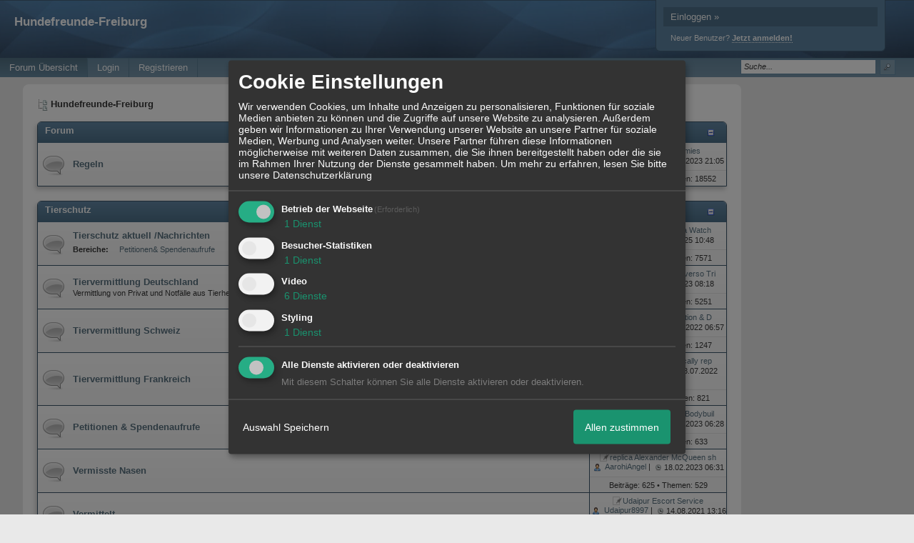

--- FILE ---
content_type: text/html; charset=iso-8859-1
request_url: http://hundetreff.hunde4um.com/
body_size: 16547
content:
<!DOCTYPE html>

<html xmlns="http://www.w3.org/1999/xhtml" xmlns:fb="http://www.facebook.com/2008/fbml" xml:lang="de" lang="de">
<head>

<meta property="xobor:tid" content="144"/>
<meta name="description" content="" />

<meta charset="utf-8">
<meta http-equiv="Content-Style-Type" content="text/css" />
<meta name="robots" content="INDEX,FOLLOW" />
<link rel="stylesheet" type="text/css" href="style716-tglobal-144-global-1.css" />
<link rel="alternate" type="application/rss+xml" title="Hundefreunde-Freiburg" href="feed/all.rss" />
<title>Hundefreunde-Freiburg</title>


<script type="text/javascript" src="//img.homepagemodules.de/ds/static/jquery/min/jquery-1.7.1.min.js"></script>

<script type="text/Javascript" src="script716.js"></script>
<script type="text/Javascript" src="business716.js"></script>
<meta property="og:title" content="Hundefreunde-Freiburg"/> <meta property="og:type" content="website"/><meta property="og:image" content="https://img.homepagemodules.de/screens2/?width=440&height=320&scale=0.25&url=http://hundetreff.hunde4um.com/"/><link rel="image_src" href="https://img.homepagemodules.de/screens2/?width=440&height=320&scale=0.25&url=http://hundetreff.hunde4um.com/" /><meta property="og:url" content="http://hundetreff.hunde4um.com/"/><meta property="og:site_name" content="Hundefreunde-Freiburg"/>
            <script>  if(typeof(custom_klaro_services) === "undefined"){var custom_klaro_services = [];}</script> 
            <script type="text/javascript">var klaroCustom = {
getAnalyticsPlaceholder: function () {
switch (getLanguageCode()) {
case "de":
return '<div style="padding: 2em 0;" style="padding: 2em 0;" class="analytics-placeholder">Bitte <a href="" onclick="klaro.show(klaroConfig);return false;" style="text-decoration: underline;">aktivieren</a> Sie Cookies, um analytics zu erlauben.</div>';
case "en":
return '<div style="padding: 2em 0;" style="padding: 2em 0;" class="analytics-placeholder">Please <a href="" onclick="klaro.show(klaroConfig);return false;" style="text-decoration: underline;">activate</a> cookies to allow analytics.</div>';
case "fr":
return '<div style="padding: 2em 0;" class="analytics-placeholder">Please <a href="" onclick="klaro.show(klaroConfig);return false;" style="text-decoration: underline;">activate</a> cookies to allow analytics.</div>';
case "it":
return '<div style="padding: 2em 0;" class="analytics-placeholder">Please <a href="" onclick="klaro.show(klaroConfig);return false;" style="text-decoration: underline;">activate</a> cookies to allow analytics.</div>';
case "cn":
return '<div style="padding: 2em 0;" class="analytics-placeholder">Please <a href="" onclick="klaro.show(klaroConfig);return false;" style="text-decoration: underline;">activate</a> cookies to allow analytics.</div>';
case "zh":
return '<div style="padding: 2em 0;" class="analytics-placeholder">Please <a href="" onclick="klaro.show(klaroConfig);return false;" style="text-decoration: underline;">activate</a> cookies to allow analytics.</div>';
}
},
getVideoPlaceholder: function () {
switch (getLanguageCode()) {
case "de":
return '<div style="padding: 2em 0;" class="video-placeholder">Bitte <a href="" onclick="klaro.show(klaroConfig);return false;" style="text-decoration: underline;">aktivieren</a> Sie Cookies, um das Video anzuzeigen.</div>';
case "en":
return '<div style="padding: 2em 0;" class="video-placeholder">Please <a href="" onclick="klaro.show(klaroConfig);return false;" style="text-decoration: underline;">activate</a> cookies to show videos.</div>';
case "fr":
return '<div style="padding: 2em 0;" class="video-placeholder">Veuillez <a href="" onclick="klaro.show(klaroConfig);return false;" style="text-decoration: underline;">activer</a> les cookies pour voir la vidÃ©o.</div>';
case "it":
return '<div style="padding: 2em 0;" class="video-placeholder">Please <a href="" onclick="klaro.show(klaroConfig);return false;" style="text-decoration: underline;">activate</a> cookies to show videos.</div>';
case "cn":
return '<div style="padding: 2em 0;" class="video-placeholder">Please <a href="" onclick="klaro.show(klaroConfig);return false;" style="text-decoration: underline;">activate</a> cookies to show videos.</div>';
case "zh":
return '<div style="padding: 2em 0;" class="video-placeholder">Please <a href="" onclick="klaro.show(klaroConfig);return false;" style="text-decoration: underline;">activate</a> cookies to show videos.</div>';
}
},
getMapPlaceholder: function () {
switch (getLanguageCode()) {
case "de":
return '<div style="padding: 2em 0;" class="map-placeholder">Bitte <a href="" onclick="klaro.show(klaroConfig);return false;" style="text-decoration: underline;">aktivieren</a> Sie Cookies, um die Karte anzuzeigen.</div>';
case "en":
return '<div style="padding: 2em 0;" class="map-placeholder">Please <a href="" onclick="klaro.show(klaroConfig);return false;" style="text-decoration: underline;">activate</a> cookies to show the map.</div>';
case "fr":
return '<div style="padding: 2em 0;" class="map-placeholder">Veuillez <a href="" onclick="klaro.show(klaroConfig);return false;" style="text-decoration: underline;">activer</a> les cookies pour afficher la carte.</div>';
case "it":
return '<div style="padding: 2em 0;" class="map-placeholder">Please <a href="" onclick="klaro.show(klaroConfig);return false;" style="text-decoration: underline;">activate</a> cookies to show the map.</div>';
case "cn":
return '<div style="padding: 2em 0;" class="map-placeholder">Please <a href="" onclick="klaro.show(klaroConfig);return false;" style="text-decoration: underline;">activate</a> cookies to show the map.</div>';
case "zh":
return '<div style="padding: 2em 0;" class="map-placeholder">Please <a href="" onclick="klaro.show(klaroConfig);return false;" style="text-decoration: underline;">activate</a> cookies to show the map.</div>';
}
},
getRecaptchaPlaceholder: function () {
return '<div style="padding: 2em 0;" class="recaptcha-placeholder">Für die Anmeldung wird in diesem Forum Google reCAPTCHA benötigt. Bitte <a href="" onclick="klaro.show(klaroConfig);return false;" style="text-decoration: underline;">aktivieren</a> Sie Cookies, um das Captcha zu laden.</div>';
}
};
var partnerhtml = "Klicken Sie auf einen Partner-Link, um die jeweiligen Datenschutzinformationen zu öffnen<br>";
var consentvendors = [{"title":"Google","url":"https:\/\/www.google.com\/policies\/technologies\/partner-sites\/"},{"title":"Aarki","url":"http:\/\/corp.aarki.com\/privacy"},{"title":"Adacado","url":"https:\/\/www.adacado.com\/privacy-policy-april-25-2018\/"},{"title":"Adara Media","url":"https:\/\/adara.com\/2018\/04\/10\/adara-gdpr-faq\/"},{"title":"ADEX","url":"http:\/\/theadex.com"},{"title":"Adform","url":"https:\/\/site.adform.com\/uncategorized\/product-and-services-privacy-policy\/"},{"title":"Adikteev","url":"https:\/\/www.adikteev.com\/eu\/privacy\/"},{"title":"AdLedge","url":"https:\/\/adledge.com\/data-privacy\/"},{"title":"Adloox","url":"http:\/\/adloox.com\/disclaimer"},{"title":"Adludio","url":"https:\/\/www.adludio.com\/terms-conditions\/"},{"title":"AdMaxim","url":"http:\/\/www.admaxim.com\/admaxim-privacy-policy\/"},{"title":"Admedo","url":"https:\/\/www.admedo.com\/privacy-policy"},{"title":"Admetrics","url":"https:\/\/admetrics.io\/en\/privacy_policy\/"},{"title":"Adobe Advertising Cloud","url":"https:\/\/www.adobe.com\/privacy\/general-data-protection-regulation.html"},{"title":"AdTriba","url":"https:\/\/privacy.adtriba.com\/"},{"title":"advanced STORE GmbH","url":"https:\/\/www.ad4mat.com\/en\/privacy\/"},{"title":"Adventori","url":"https:\/\/www.adventori.com\/fr\/avec-nous\/mentions-legales\/"},{"title":"advolution.control","url":"http:\/\/advolution.de\/privacy.php"},{"title":"affilinet","url":"https:\/\/www.affili.net\/uk\/footeritem\/privacy-policy"},{"title":"Akamai","url":"http:\/\/www.akamai.com\/compliance\/privacy"},{"title":"Amazon","url":"https:\/\/www.amazon.co.uk\/gp\/help\/customer\/display.html?nodeId=201909010"},{"title":"Amobee","url":"https:\/\/www.amobee.com\/trust\/privacy-guidelines"},{"title":"Analights","url":"https:\/\/analights.com\/docs\/analights-consent-to-the-processing-of-personal-data-en.pdf"},{"title":"AppLovin Corp.","url":"https:\/\/www.applovin.com\/privacy"},{"title":"AppNexus (Xandr) Inc","url":"https:\/\/www.xandr.com\/privacy\/"},{"title":"Arrivalist","url":"https:\/\/www.arrivalist.com\/privacy#gdpr"},{"title":"AudienceProject","url":"https:\/\/privacy.audienceproject.com\/"},{"title":"Aunica","url":"https:\/\/aunica.com\/privacy-policy\/"},{"title":"Avocet","url":"http:\/\/avocet.io\/privacy-portal"},{"title":"Bannerflow","url":"https:\/\/www.bannerflow.com\/privacy"},{"title":"Batch Media","url":"https:\/\/theadex.com\/privacy-opt-out\/"},{"title":"BDSK Handels GmbH &amp; Co. KG","url":"https:\/\/www.xxxlutz.de\/c\/privacy"},{"title":"Beeswax","url":"https:\/\/www.beeswax.com\/privacy.html"},{"title":"Betgenius","url":"https:\/\/ssl.connextra.com\/resources\/Connextra\/privacy-policy\/index-v2.html"},{"title":"Blismedia","url":"https:\/\/blis.com\/privacy\/"},{"title":"Bombora","url":"http:\/\/bombora.com\/privacy"},{"title":"Booking.com","url":"https:\/\/www.booking.com\/content\/privacy.en-gb.html"},{"title":"C3 Metrics","url":"https:\/\/c3metrics.com\/privacy"},{"title":"Cablato","url":"https:\/\/cablato.com\/privacy-policy\/"},{"title":"Celtra","url":"https:\/\/www.celtra.com\/privacy-policy\/"},{"title":"Centro","url":"http:\/\/privacy.centro.net\/"},{"title":"Cint","url":"https:\/\/www.cint.com\/participant-privacy-notice\/"},{"title":"Clinch","url":"https:\/\/clinch.co\/pages\/privacy.html"},{"title":"Cloud Technologies","url":"http:\/\/green.erne.co\/assets\/PolicyCT.pdf"},{"title":"Cloudflare","url":"https:\/\/www.cloudflare.com\/security-policy\/"},{"title":"Commanders Act","url":"https:\/\/www.commandersact.com\/en\/privacy\/"},{"title":"comScore","url":"https:\/\/www.comscore.com\/About-comScore\/Privacy-Policy"},{"title":"Crimtan","url":"https:\/\/crimtan.com\/privacy-ctl\/"},{"title":"Criteo","url":"https:\/\/www.criteo.com\/privacy"},{"title":"CUBED","url":"http:\/\/cubed.ai\/privacy-policy\/gdpr\/"},{"title":"DataXu","url":"https:\/\/docs.roku.com\/published\/userprivacypolicy\/en\/gb"},{"title":"Delta Projects","url":"http:\/\/www.deltaprojects.com\/data-collection-policy\/"},{"title":"Demandbase","url":"https:\/\/www.demandbase.com\/privacy-policy\/"},{"title":"DENTSU","url":"http:\/\/www.dentsu.co.jp\/terms\/data_policy.html"},{"title":"Dentsu Aegis Network","url":"http:\/\/www.dentsu.com\/termsofuse\/data_policy.html"},{"title":"Digiseg","url":"http:\/\/www.digiseg.io\/GDPR\/"},{"title":"DMA Institute","url":"https:\/\/www.dma-institute.com\/privacy-compliancy\/"},{"title":"DoubleVerify","url":"https:\/\/www.doubleverify.com\/privacy\/"},{"title":"Dstillery","url":"https:\/\/dstillery.com\/privacy-policy\/"},{"title":"Dynata","url":"https:\/\/www.opinionoutpost.co.uk\/en-gb\/policies\/privacy"},{"title":"EASYmedia","url":"https:\/\/www.rvty.net\/gdpr"},{"title":"eBay","url":"https:\/\/www.ebay.com\/help\/policies\/member-behaviour-policies\/user-privacy-notice-privacy-policy?id=4260#section12"},{"title":"ebuilders","url":"https:\/\/www.mediamonks.com\/privacy-notice"},{"title":"Effinity","url":"https:\/\/www.effiliation.com\/politique-confidentialite.html"},{"title":"emetriq","url":"https:\/\/www.emetriq.com\/datenschutz\/"},{"title":"Ensighten","url":"https:\/\/www.ensighten.com\/privacy-policy\/"},{"title":"Epsilon","url":"https:\/\/www.conversantmedia.eu\/legal\/privacy-policy"},{"title":"Essens","url":"https:\/\/essens.no\/privacy-policy\/"},{"title":"Evidon","url":"https:\/\/www.crownpeak.com\/privacy"},{"title":"Exactag","url":"https:\/\/www.exactag.com\/en\/data-privacy"},{"title":"Exponential","url":"http:\/\/exponential.com\/privacy\/"},{"title":"Facebook","url":"https:\/\/www.facebook.com\/about\/privacy\/update"},{"title":"Flashtalking","url":"http:\/\/www.flashtalking.com\/first-party-ad-serving\/"},{"title":"Fractional Media","url":"https:\/\/www.fractionalmedia.com\/privacy-policy"},{"title":"FUSIO BY S4M","url":"http:\/\/www.s4m.io\/privacy-policy\/"},{"title":"Gemius","url":"https:\/\/www.gemius.com\/cookie-policy.html"},{"title":"GfK","url":"https:\/\/sensic.net\/"},{"title":"GP One","url":"http:\/\/www.gsi-one.org\/templates\/gsi\/en\/files\/privacy_policy.pdf"},{"title":"GroupM","url":"https:\/\/www.greenhousegroup.com\/nl\/privacy-statement"},{"title":"gskinner","url":"https:\/\/createjs.com\/legal\/privacy.html"},{"title":"Haensel AMS","url":"https:\/\/haensel-ams.com\/data-privacy\/"},{"title":"Havas Media France - DBi","url":"https:\/\/www.havasgroup.com\/data-protection-policy\/"},{"title":"hurra.com","url":"http:\/\/www.hurra.com\/impressum"},{"title":"IBM","url":"https:\/\/www.ibm.com\/customer-engagement\/digital-marketing\/gdpr"},{"title":"Ignition One","url":"https:\/\/www.ignitionone.com\/privacy-policy\/gdpr-subject-access-requests\/"},{"title":"Impact","url":"https:\/\/impact.com\/privacy-policy\/"},{"title":"Index Exchange","url":"http:\/\/www.indexexchange.com\/privacy\/"},{"title":"Infectious Media","url":"https:\/\/impressiondesk.com\/"},{"title":"Innovid","url":"http:\/\/www.innovid.com\/privacy-policy"},{"title":"Integral Ad Science","url":"http:\/\/www.integralads.com\/privacy-policy"},{"title":"intelliAd","url":"https:\/\/www.intelliad.de\/datenschutz"},{"title":"Interpublic Group","url":"https:\/\/www.interpublic.com\/privacy-notice"},{"title":"IPONWEB","url":"http:\/\/www.bidswitch.com\/privacy-policy\/"},{"title":"Jivox","url":"http:\/\/www.jivox.com\/privacy\/"},{"title":"Kantar","url":"https:\/\/www.kantarmedia.com\/global\/privacy-statement"},{"title":"Kochava","url":"https:\/\/www.kochava.com\/support-privacy\/"},{"title":"LifeStreet","url":"http:\/\/www.lifestreet.com\/privacy"},{"title":"Liftoff","url":"https:\/\/liftoff.io\/privacy-policy\/"},{"title":"LiveRamp","url":"https:\/\/liveramp.com\/service-privacy-policy\/"},{"title":"Localsensor","url":"https:\/\/www.localsensor.com\/privacy.html"},{"title":"LoopMe","url":"https:\/\/loopme.com\/privacy\/"},{"title":"Lotame","url":"https:\/\/www.lotame.com\/about-lotame\/privacy\/"},{"title":"Macromill group","url":"https:\/\/www.metrixlab.com\/privacy-statement\/"},{"title":"MainADV","url":"http:\/\/www.mainad.com\/privacy-policy"},{"title":"Manage.com","url":"https:\/\/www.manage.com\/privacy-policy\/"},{"title":"Marketing Science Consulting Group, Inc.","url":"http:\/\/mktsci.com\/privacy_policy.htm"},{"title":"MediaMath","url":"http:\/\/www.mediamath.com\/privacy-policy\/"},{"title":"Meetrics","url":"https:\/\/www.meetrics.com\/en\/data-privacy\/"},{"title":"MindTake Research","url":"https:\/\/www.mindtake.com\/en\/reppublika-privacy-policy"},{"title":"Mobitrans","url":"http:\/\/www.mobitrans.net\/privacy-policy\/"},{"title":"Mobpro","url":"http:\/\/mobpro.com\/privacy.html"},{"title":"Moloco Ads","url":"http:\/\/www.molocoads.com\/private-policy.html"},{"title":"MSI-ACI","url":"http:\/\/site.msi-aci.com\/Home\/FlexTrackPrivacy"},{"title":"Nano Interactive","url":"http:\/\/www.nanointeractive.com\/privacy"},{"title":"Navegg","url":"https:\/\/www.navegg.com\/en\/privacy-policy\/"},{"title":"Neodata Group","url":"https:\/\/www.neodatagroup.com\/en\/security-policy"},{"title":"NEORY GmbH","url":"https:\/\/www.neory.com\/privacy.html"},{"title":"Netflix","url":"http:\/\/www.netflix.com\/google-3PAS-info"},{"title":"Netquest","url":"https:\/\/www.nicequest.com\/us\/privacy"},{"title":"Neural.ONE","url":"https:\/\/web.neural.one\/privacy-policy\/"},{"title":"Neustar","url":"https:\/\/www.home.neustar\/privacy"},{"title":"NextRoll, Inc.","url":"https:\/\/www.nextroll.com\/privacy"},{"title":"Nielsen","url":"https:\/\/www.nielsen.com\/us\/en\/legal\/privacy-statement\/digital-measurement\/"},{"title":"numberly","url":"https:\/\/numberly.com\/en\/privacy\/"},{"title":"Objective Partners","url":"https:\/\/www.objectivepartners.com\/cookie-policy-and-privacy-statement\/"},{"title":"Omnicom Media Group","url":"https:\/\/www.omnicommediagroup.com\/disclaimer.htm"},{"title":"On Device Research","url":"https:\/\/ondeviceresearch.com\/GDPR"},{"title":"OneTag","url":"https:\/\/www.onetag.net\/privacy\/"},{"title":"OpenX Technologies","url":"https:\/\/www.openx.com\/legal\/privacy-policy\/"},{"title":"Optomaton","url":"http:\/\/optomaton.com\/privacy.html"},{"title":"Oracle Data Cloud","url":"https:\/\/www.oracle.com\/legal\/privacy\/marketing-cloud-data-cloud-privacy-policy.html"},{"title":"OTTO","url":"https:\/\/www.otto.de\/shoppages\/service\/datenschutz"},{"title":"PERMODO","url":"http:\/\/permodo.com\/de\/privacy.html"},{"title":"Pixalate","url":"http:\/\/www.pixalate.com\/privacypolicy\/"},{"title":"Platform161","url":"https:\/\/platform161.com\/cookie-and-privacy-policy\/"},{"title":"Protected Media","url":"http:\/\/www.protected.media\/privacy-policy\/"},{"title":"Publicis Media","url":"https:\/\/www.publicismedia.de\/datenschutz\/"},{"title":"PubMatic","url":"https:\/\/pubmatic.com\/legal\/privacy-policy\/"},{"title":"PulsePoint","url":"https:\/\/www.pulsepoint.com\/privacy-policy"},{"title":"Quantcast","url":"https:\/\/www.quantcast.com\/privacy\/"},{"title":"Rackspace","url":"http:\/\/www.rackspace.com\/gdpr"},{"title":"Rakuten Marketing","url":"https:\/\/rakutenadvertising.com\/legal-notices\/services-privacy-policy\/"},{"title":"Relay42","url":"https:\/\/relay42.com\/privacy"},{"title":"Remerge","url":"http:\/\/remerge.io\/privacy-policy.html"},{"title":"Resolution Media","url":"https:\/\/www.nonstoppartner.net"},{"title":"Resonate","url":"https:\/\/www.resonate.com\/privacy-policy\/"},{"title":"RevJet","url":"https:\/\/www.revjet.com\/privacy"},{"title":"Roq.ad","url":"https:\/\/www.roq.ad\/privacy-policy"},{"title":"RTB House","url":"https:\/\/www.rtbhouse.com\/privacy-center\/services-privacy-policy\/"},{"title":"Rubicon Project","url":"https:\/\/rubiconproject.com\/rubicon-project-advertising-technology-privacy-policy\/"},{"title":"Salesforce DMP","url":"https:\/\/www.salesforce.com\/company\/privacy\/"},{"title":"Scenestealer","url":"https:\/\/scenestealer.co.uk\/privacy-policy\/"},{"title":"Scoota","url":"https:\/\/www.scoota.com\/privacy"},{"title":"Seenthis","url":"https:\/\/seenthis.co\/privacy-notice-2018-04-18.pdf"},{"title":"Semasio GmbH","url":"https:\/\/www.semasio.com\/privacy"},{"title":"SFR","url":"http:\/\/www.sfr.fr\/securite-confidentialite.html"},{"title":"Sift Media","url":"https:\/\/www.sift.co\/privacy"},{"title":"Simpli.fi","url":"https:\/\/simpli.fi\/simpli-fi-services-privacy-policy\/"},{"title":"Sizmek","url":"https:\/\/www.sizmek.com\/privacy-policy\/"},{"title":"Smaato","url":"https:\/\/www.smaato.com\/privacy\/"},{"title":"Smadex","url":"http:\/\/smadex.com\/end-user-privacy-policy\/"},{"title":"Smart","url":"http:\/\/smartadserver.com\/company\/privacy-policy\/"},{"title":"Smartology","url":"https:\/\/www.smartology.net\/privacy-policy\/"},{"title":"Sojern","url":"https:\/\/www.sojern.com\/privacy\/product-privacy-policy\/"},{"title":"Solocal","url":"https:\/\/client.adhslx.com\/privacy.html"},{"title":"Sovrn","url":"https:\/\/www.sovrn.com\/privacy-policy\/"},{"title":"Spotad","url":"http:\/\/www.spotad.co\/privacy-policy\/"},{"title":"SpotX","url":"https:\/\/www.spotx.tv\/privacy-policy\/"},{"title":"STR\u00d6ER SSP GmbH","url":"https:\/\/www.stroeer.de\/fileadmin\/de\/Konvergenz_und_Konzepte\/Daten_und_Technologien\/Stroeer_SSP\/Downloads\/Datenschutz_Stroeer_SSP.pdf"},{"title":"TabMo","url":"http:\/\/static.tabmo.io.s3.amazonaws.com\/privacy-policy\/index.html"},{"title":"Taboola","url":"https:\/\/www.taboola.com\/privacy-policy"},{"title":"TACTIC\u2122 Real-Time Marketing","url":"http:\/\/tacticrealtime.com\/privacy\/"},{"title":"Teads","url":"https:\/\/teads.tv\/privacy-policy\/"},{"title":"TEEMO","url":"https:\/\/teemo.co\/fr\/confidentialite\/"},{"title":"The Trade Desk","url":"https:\/\/www.thetradedesk.com\/general\/privacy-policy"},{"title":"Tradedoubler AB","url":"http:\/\/www.tradedoubler.com\/en\/privacy-policy\/"},{"title":"travel audience \u2013 An Amadeus Company","url":"https:\/\/travelaudience.com\/product-privacy-policy\/"},{"title":"Travel Data Collective","url":"https:\/\/www.yieldr.com\/privacy\/"},{"title":"TreSensa","url":"http:\/\/tresensa.com\/eu-privacy\/index.html"},{"title":"TripleLift","url":"https:\/\/triplelift.com\/privacy\/"},{"title":"TruEffect","url":"https:\/\/trueffect.com\/privacy-policy\/"},{"title":"TrustArc","url":"https:\/\/www.trustarc.com\/privacy-policy\/"},{"title":"UnrulyX","url":"https:\/\/unruly.co\/legal\/gdpr\/"},{"title":"usemax (Emego GmbH)","url":"http:\/\/www.usemax.de\/?l=privacy"},{"title":"Verizon Media","url":"https:\/\/www.verizonmedia.com\/policies\/ie\/en\/verizonmedia\/privacy\/index.html"},{"title":"Videology","url":"https:\/\/videologygroup.com\/en\/privacy-policy\/"},{"title":"Vimeo","url":"https:\/\/vimeo.com\/cookie_policy"},{"title":"Virtual Minds","url":"https:\/\/virtualminds.de\/datenschutz\/"},{"title":"Vodafone GmbH","url":"https:\/\/www.vodafone.de\/unternehmen\/datenschutz-privatsphaere.html"},{"title":"Waystack","url":"https:\/\/www.wayfair.com\/customerservice\/general_info.php#privacy"},{"title":"Weborama","url":"https:\/\/weborama.com\/en\/weborama-privacy-commitment\/"},{"title":"White Ops","url":"https:\/\/www.whiteops.com\/privacy"},{"title":"Widespace","url":"https:\/\/www.widespace.com\/legal\/privacy-policy-notice\/"},{"title":"Wizaly","url":"https:\/\/www.wizaly.com\/terms-of-use#privacy-policy"},{"title":"ZMS","url":"https:\/\/zms.zalando.com\/#"}];
var klaro_init_done = 0;
var klaro_init_counter = 0;
for(i in consentvendors){
var v = consentvendors[i];
var vlink = "<a href='"+v.url+"' target='_blank'>"+v.title+"</a>";
partnerhtml = partnerhtml + "\n" + vlink;
}

var klaroConfig = {
version: 1,
elementID: 'klaro',
cookieName: 'xobklaro',
cookieExpiresAfterDays: 365,
htmlTexts: true,
hideDeclineAll : true,
privacyPolicy: './datenschutz.html',
poweredBy: 'https://www.xobor.de',
disablePoweredBy: true,
default: false,
mustConsent: 1,
lang: 'de',
acceptAll: true,
close: "schließen",
translations: {
de: {
acceptSelected: 'Auswahl Speichern',
acceptAll: 'Allen zustimmen',
declineAll: 'Alle Dienste aktivieren oder deaktivieren',
app: {
toggleAll: {
title: 'Alle aktivieren / deaktivieren',
description: 'Nutzen Sie diesen Schalter um alle optionalen Anwendungen entweder zu aktivieren, oder wieder zu deaktivieren'
}
},
consentModal: {
title : "Cookie Einstellungen",
description: 'Wir verwenden Cookies, um Inhalte und Anzeigen zu personalisieren, Funktionen für soziale Medien anbieten zu können und die Zugriffe auf unsere Website zu analysieren. Außerdem geben wir Informationen zu Ihrer Verwendung unserer Website an unsere Partner für soziale Medien, Werbung und Analysen weiter. Unsere Partner führen diese Informationen möglicherweise mit weiteren Daten zusammen, die Sie ihnen bereitgestellt haben oder die sie im Rahmen Ihrer Nutzung der Dienste gesammelt haben.',
privacyPolicy: {
text: 'Weitere Informationen finden Sie in unseren <a href="./datenschutz.html">Datenschutzbestimmungen</a>',
name: "Datenschutzerklärung"
},
},
consentNotice: {
changeDescription: "Seit Ihrem letzten Besuch gab es Änderungen, bitte erneuern Sie Ihre Zustimmung.",
description: "Hallo! Könnten wir bitte einige zusätzliche Dienste für {purposes} aktivieren? Sie können Ihre Zustimmung später jederzeit ändern oder zurückziehen.",
imprint: {
name: "Impressum"
},
learnMore: "Lassen Sie mich wählen",
privacyPolicy: {
name: "Datenschutzerklärung"
},
testing: "Testmodus!"
},
contextualConsent: {
acceptAlways: "Immer",
acceptOnce: "Ja",
description: "Möchten Sie von {title} bereitgestellte externe Inhalte laden?"
},
decline: "Ich lehne ab",
ok: "Das ist ok",
poweredBy: 'Konfiguration ansehen',
privacyPolicy: {
name: "Datenschutzerklärung",
text: "Um mehr zu erfahren, lesen Sie bitte unsere Datenschutzerklärung"
},
purposeItem: {
service: "Dienst",
services: "Dienste"
},
required: {
title: 'Erforderlich',
description: 'Für den Betrieb der Webseite erforderliche Cookies (z.B. für den Login)'
},
googleanalytics: {
title: 'Google Analytics',
description: 'Analyisiert die Webseitennutzung und Statistiken (anonymisiert).',
},
matomo: {
title: 'Matomo Analytics',
description: 'Analyisiert die Webseitennutzung und Statistiken (anonymisiert, lokal gehostet).',
},
video: {
description: 'Eingebettete Videos abspielen (daylimotion/vimeo/youtube)',
},
facebook: {
description: 'Facebook Like Api',
},
twitter: {
description: 'X widget integration',
},
googlemaps: {
title: 'Google Maps',
description: 'Eingebettete Karten von Google anzeigen',
},
gfonts: {
title: 'Google Web Fonts',
description: 'Schriftarten von Google laden.',
},
purposes: {
required: 'Betrieb der Webseite',
analytics: 'Besucher-Statistiken',
security: 'Sicherheit',
advertising: 'Anzeigen von Werbung',
styling: 'Styling',
video: 'Video',
googlemaps: 'Google Maps',
},
ebay : {
description: 'Ebay Links mit Produktinformationen versehen',
},
amazon : {
description: 'Amazon Links mit Produktinformationen versehen',
},
recaptcha : {
'title' : 'Google reCAPTCHA',
'description' : 'Sie bestätigen und nehmen zur Kenntnis, dass die Funktionsweise der reCAPTCHA API darauf beruht, dass Hardware- und Softwareinformationen, z. B. Geräte- und Anwendungsdaten, erhoben und zu Analysezwecken an Google gesendet werden',
},
save: "Speichern",
service: {
disableAll: {
description: "Mit diesem Schalter können Sie alle Dienste aktivieren oder deaktivieren.",
title: "Alle Dienste aktivieren oder deaktivieren"
},
optOut: {
description: "Diese Dienste werden standardmäßig geladen (Sie können sich jedoch abmelden)",
title: "(Opt-out)"
},
purpose: "Dienst",
purposes: "Dienste",
required: {
description: "Für den Betrieb der Webseite erforderliche Cookies (z.B. für den Login)",
title: "(Erforderlich)"
}
}
},
},
// This is a list of third-party apps that Klaro will manage for you.
services: [
// The apps will appear in the modal in the same order as defined here.
{
name: 'required',
purposes: ['required'],
default: true,
required: true
},

{
name: 'googleanalytics',
purposes: ['analytics'],
callback: function (consent, app) {
if (consent === true) {
/* Load Analytics */
} else {
/* Block Analytics */
}
}
},

{
name: 'youtube',
title: 'Youtube',
purposes: ['video'],
callback: function (consent, app) {
if (consent === true) {
var el = document.getElementsByClassName('youtube-placeholder');
for (var i = 0; i < el.length; i++) {
(el[i].style.display = 'none');
}
var el = document.getElementsByClassName('youtube-hidden');
for (var i = 0; i < el.length; i++) {
(el[i].style.display = 'block');
}
}
},
},
{
name: 'googlevideo',
title: 'googlevideo',
purposes: ['video'],
callback: function (consent, app) {
if (consent === true) {
var el = document.getElementsByClassName('googlevideo-placeholder');
for (var i = 0; i < el.length; i++) {
(el[i].style.display = 'none');
}
var el = document.getElementsByClassName('googlevideo-hidden');
for (var i = 0; i < el.length; i++) {
(el[i].style.display = 'block');
}
}
}
},
{
name: 'vimeo',
title: 'vimeo',
purposes: ['video'],
callback: function (consent, app) {
if (consent === true) {
var el = document.getElementsByClassName('vimeo-placeholder');
for (var i = 0; i < el.length; i++) {
(el[i].style.display = 'none');
}
var el = document.getElementsByClassName('vimeo-hidden');
for (var i = 0; i < el.length; i++) {
(el[i].style.display = 'block');
}
}
}
},
{
name: 'dailymotion',
title: 'dailymotion',
purposes: ['video'],
callback: function (consent, app) {
if (consent === true) {
var el = document.getElementsByClassName('dailymotion-placeholder');
for (var i = 0; i < el.length; i++) {
(el[i].style.display = 'none');
}
var el = document.getElementsByClassName('dailymotion-hidden');
for (var i = 0; i < el.length; i++) {
(el[i].style.display = 'block');
}
}
}
},
{
name: 'myvideo',
title: 'myvideo',
purposes: ['video'],
callback: function (consent, app) {
if (consent === true) {
var el = document.getElementsByClassName('myvideo-placeholder');
for (var i = 0; i < el.length; i++) {
(el[i].style.display = 'none');
}
var el = document.getElementsByClassName('myvideo-hidden');
for (var i = 0; i < el.length; i++) {
(el[i].style.display = 'block');
}
}
}
},
{
name: 'clipfish',
title: 'clipfish',
purposes: ['video'],
callback: function (consent, app) {
if (consent === true) {
var el = document.getElementsByClassName('clipfish-placeholder');
for (var i = 0; i < el.length; i++) {
(el[i].style.display = 'none');
}
var el = document.getElementsByClassName('clipfish-hidden');
for (var i = 0; i < el.length; i++) {
(el[i].style.display = 'block');
}
}
}
},

{
name: 'googlemaps',
purposes: ['styling'],
callback: function (consent, app) {
/*
if (consent === true) {
var el = document.getElementsByClassName('map-placeholder');
for (var i = 0; i < el.length; i++) {
(el[i].style.display = 'none');
}
var el = document.getElementsByClassName('map-hidden');
for (var i = 0; i < el.length; i++) {
(el[i].style.display = 'block');
}
}*/
}
},

],
callback: function(consent, service) {
if(consent == true){
/*console.log('User consent for service ' + service.name + ' given');*/
}
if(!klaro_init_done){
klaro_init_counter++;
if(service.name == "personalizedads"){
var npa = (consent == true) ? "0" : "1";
(adsbygoogle = window.adsbygoogle || []).requestNonPersonalizedAds = npa;
(adsbygoogle = window.adsbygoogle || []).pauseAdRequests=0;
}

if(service.name == "googleanalytics"){
if(consent == true) {
var _gaq = _gaq || [];
_gaq.push(['_setAccount', 'UA-1183247-10']);
_gaq.push(['_setDomainName', 'none']);
_gaq.push(['_setAllowLinker', true]);
_gaq.push(['_gat._anonymizeIp']);
_gaq.push(['_gat._forceSSL']);
_gaq.push(['_setCustomVar',2,'template','144',2]);
_gaq.push(['_trackPageview']);
try {
if (FB && FB.Event && FB.Event.subscribe) {
FB.Event.subscribe('edge.create', function(targetUrl) {
_gaq.push(['_trackSocial', 'facebook', 'like', targetUrl]);
});
}
} catch(e) {}
(function() {
var ga = document.createElement('script'); ga.type = 'text/javascript'; ga.async = true;
ga.src = 'https://ssl.google-analytics.com/ga.js';
var s = document.getElementsByTagName('script')[0]; s.parentNode.insertBefore(ga, s);
})();
}
}

if(klaro_init_counter == klaroConfig.services.length){
klaro_init_done = true;
console.log('Klaro init done');
}
}
},
};
getLanguageCode = function () {
return "de"
};
klaroConfig.lang = getLanguageCode();
var klaroWatcher = {
'update' : function(obj, name, data){
if(name === "saveConsents"){
console.log("UPDATE",obj, name, data);
var pads = 0
try{pads = data.consents.personalizedads;}catch(e){}
$.post("/ajax/handler.php?method=updateconsent",{'consents':data.consents,'personalizedads':pads},function(res){console.log(res)});
}
}
};
</script>
            <script type="text/javascript" src="js/cookieconsent.js?716"></script>            
            <style>#klaroAdPartners a{display:block;}.cm-footer-buttons .cm-btn{background: none !important;} .cm-footer-buttons .cm-btn-accept-all{background-color: #1a936f !important; padding: 1rem !important;    background-color: var(--green1, #1a936f) !important;}.cookie-modal li{float:none !important;}</style>
</head>
<body >
<!-- Load Facebook SDK for JavaScript -->
<div id="fb-root"></div>
<script type="text/plain" data-type="text/javascript" data-name="facebook">
window.fbAsyncInit = function() {
FB.init({

xfbml : true,
version : 'v2.7'
});
};
(function(d, s, id){
var js, fjs = d.getElementsByTagName(s)[0];
if (d.getElementById(id)) {return;}
js = d.createElement(s); js.id = id;
js.src = "//connect.facebook.net/de_DE/sdk.js";
fjs.parentNode.insertBefore(js, fjs);
}(document, 'script', 'facebook-jssdk'));
</script>
<style>.fb_iframe_widget_lift{z-index:1000 !important;}</style>

<div class="wrap" id="obere_leiste">

<div class="topnavigation_wrap">
</div>

<div class="header">

<div class="login_box">
<a href="./login.php" class="header_login">Einloggen »</a>
<div style="margin-top: 6px; margin-left: 10px;"><small style="font-size: 11px !important;">Neuer Benutzer? <a href="./anmeldung.php"><strong>Jetzt anmelden!</strong></a></small></div>
</div>
<div class="spacer">
<div class="usercontent">
<div class="spacer20"><h1>Hundefreunde-Freiburg</h1></div>
</div>
<div id="navigation" class="navigation_wrap">
<ul class="navigation">


<li id="link_index" class="menu_item currentpage" style="padding:0px 0px;" >
<a href="./" >

<span style="padding:0px 6px;">Forum Übersicht</span>
</a>
</li>

<li id="link_login" class="menu_item" style="padding:0px 0px;" >
<a href="login.php" >

<span style="padding:0px 6px;">Login</span>
</a>
</li>

<li id="link_register" class="menu_item" style="padding:0px 0px;" >
<a href="anmeldung.php" >

<span style="padding:0px 6px;">Registrieren</span>
</a>

</li>

<li class="searchli">
<form method="get" id="hpmsearchform" action="./search.php" name="hpmsearchform">
<table>
<tr>
<td style="width: 105px; vertical-align: middle;">
<input type="hidden" name="zeit" value="9999" />
<input type="hidden" name="s" value="2" />
<input type="hidden" name="forum" value="0" />
<input type="text" value="Suche..." onfocus="if(this.value == 'Suche...'){this.value='';}" onblur="if(this.value == ''){this.value='Suche...';}" id="search" name="suchen" style="width: 100px;" />
</td>
<td style="vertical-align: middle; padding-left: 5px;">
<input type="submit" value="" id='headerSearchSubmit' />
</td>
</tr>
</table>
</form>
</li>
</ul>
<div class="clear"></div>
</div>
</div>
<div class="clear"></div>
</div>
<script type="text/javascript">
shownews = false;
outnews = false;
$('#search').click(function() {
if($(this).val() == 'Suche...') {$(this).val('');}})
.blur(function() {
if($(this).val() == '') {$(this).val('Suche...');}});
function newsblink() {
$el_list = $('.blinker');
$.each($el_list, function(index, value) {
if($(this).css('visibility') == 'visible')
{$(this).css('visibility', 'hidden'); }
else
{ $(this).css('visibility', 'visible'); }
});
}
var topnavHeight = $('#topnavigation-ul').outerHeight();
topnavHeight = topnavHeight + 2;
topnavHeight = topnavHeight + 'px'

$('#global-news-box-wrap').css('top', topnavHeight);
$('#global-news-li, #global-news-box-wrap').mouseenter(function() {
try {clearTimeout(linkout);} catch(err) {}
if(!shownews) { $('#global-news-box-wrap').fadeIn(400); shownews = true;}
else { $('#global-news-box-wrap').show();} });
$('#global-news-li').mouseleave(function() {linkout = setTimeout("$('#global-news-box-wrap').hide();", 200);});
$('#global-news-box-wrap').mouseenter(function() {try { clearTimeout(linkout);} catch(err) {} $('#global-news-box-wrap').show(); });
$('#global-news-box-wrap').mouseleave(function() {$('#global-news-box-wrap').hide();});
w = $('#navigation').innerWidth()-17;
$('.usercontent img').css('maxWidth',w);
try{window.addEventListener("resize", headerRez);}catch(e){}</script>

</div>

<table class="container">
<tr>

<td class="main ">
<div class="content page_index">
<div class="spacer20">

<div width="100%" class="nnor" style="overflow:hidden;margin: 0px;padding-bottom:0px;">
        <!-- miranus_ads -->
<ins data-revive-zoneid="3" data-revive-board="253462" data-revive-admin="" data-revive-id="0e4717249d9593eb3b2523918a18f899"></ins>
<script async crossorigin="anonymous" src="//xba.miranus.com/www/delivery/asyncjs.php"></script><script async crossorigin="anonymous" src="ws.php?t=1769913292&n=revive"></script>

<!-- ### adb() ### -->
</div> <script src="/js/advertisement.js"></script> <script> if (typeof jQuery === "undefined") { var jq = document.createElement('script'); jq.type = 'text/javascript'; jq.src = '//img.homepagemodules.de/ds/static/jquery/min/jquery-1.7.1.min.js'; document.getElementsByTagName('head')[0].appendChild(jq); } dfghd41ddb02ec4c2b798327c86761aecee7a(); function dfghd41ddb02ec4c2b798327c86761aecee7a() { if (typeof jQuery !== "undefined") { var dfg89w4f = false; var adcdata = {}; try {if(noabp){dfg89w4f = false;} else {dfg89w4f = true;}} catch(e) {dfg89w4f = true} if (dfg89w4f === false) { adcdata["action"] = "gooduser"; } else { adcdata["action"] = "baduser"; } if (adcdata["action"]) { $.ajax({ url: "/ajax/handler.php?method=atrapuser", type: "POST", cache: false, data: JSON.stringify(adcdata), success: function(response) { } }); } } else { window.setTimeout("dfghd41ddb02ec4c2b798327c86761aecee7a()", 500); } } </script> 
<div id="breadcrumbs">
<span><img src="http://files.homepagemodules.de/b2001010/a_750_0c1d25e4.png" alt="" /><strong>Hundefreunde-Freiburg</strong></span><br/>

</div><div class="clear"></div>

<div class="box cat" id="cat_2033">
<div class="boxheader">
<b>Forum</b>
</div>

<div class="boxcontent">
<ul class="noimage forum">

<li>
<table>
<tr>
<td class="fnew">

<a onclick='return xtrack("forum_redirect","2034");'  href="f2034-Regeln.html">

<img src="http://files.homepagemodules.de/b2001010/a_749_df342dbd.png" title="Keine neuen Beiträge vorhanden!" alt="Neue Beiträge vorhanden!" />

</a>
</td>
<td class="fdesc">

<a  onclick='return xtrack("forum_redirect","2034");' href="f2034-Regeln.html" ><strong>Regeln</strong></a>

<br/>

</td>
<td class="fstat">

<a href="t43176f2034-Active-Keto-Gummies.html#msg51087"><img src="http://files.homepagemodules.de/b2001010/a_34.png" alt="Letzter Beitrag" /><small>Active Keto Gummies </small></a><br/>
<img src="http://files.homepagemodules.de/b2001010/a_648.png" alt="von" /> 
<a href="#no_permission_userprofile"><span >AarohiAngel</span></a>
 | <img src="http://files.homepagemodules.de/b2001010/a_1111_15d80383.png" alt="datum" /><small>10.09.2023 21:05</small><br/><hr/>
 <div class="fstat_stats">Beiträge: 21888  &bull; Themen: 18552 </div>

</td>
</tr>
</table>
</li>

</ul>
</div>

</div>

<div class="box cat" id="cat_2036">
<div class="boxheader">
<b>Tierschutz</b>
</div>

<div class="boxcontent">
<ul class="noimage forum">

<li>
<table>
<tr>
<td class="fnew">

<a onclick='return xtrack("forum_redirect","2015");'  href="f2015-Tierschutz-aktuell-Nachrichten.html">

<img src="http://files.homepagemodules.de/b2001010/a_749_df342dbd.png" title="Keine neuen Beiträge vorhanden!" alt="Neue Beiträge vorhanden!" />

</a>
</td>
<td class="fdesc">

<a  onclick='return xtrack("forum_redirect","2015");' href="f2015-Tierschutz-aktuell-Nachrichten.html" ><strong>Tierschutz aktuell /Nachrichten</strong></a>

<br/>

<div class="sumo">
<small>
 <strong>Bereiche: </strong>  &nbsp;&nbsp;&nbsp; <a href="f2030-Petitionen-amp-Spendenaufrufe.html" onclick='return xtrack("forum_redirect","2030");'><small>Petitionen&amp; Spendenaufrufe</small></a> 
</small>
</div>

</td>
<td class="fstat">

<a href="t43268f2015-Richard-Mille-Replica-Watch-RM-Extra-Flat-white-gold.html#msg51178"><img src="http://files.homepagemodules.de/b2001010/a_34.png" alt="Letzter Beitrag" /><small>Richard Mille Replica Watch </small></a><br/>
<img src="http://files.homepagemodules.de/b2001010/a_648.png" alt="von" /> 
<a href="#no_permission_userprofile"><span >anigla</span></a>
 | <img src="http://files.homepagemodules.de/b2001010/a_1111_15d80383.png" alt="datum" /><small>19.12.2025 10:48</small><br/><hr/>
 <div class="fstat_stats">Beiträge: 9149  &bull; Themen: 7571 </div>

</td>
</tr>
</table>
</li>

<li>
<table>
<tr>
<td class="fnew">

<a onclick='return xtrack("forum_redirect","2024");'  href="f2024-Tiervermittlung-Deutschland.html">

<img src="http://files.homepagemodules.de/b2001010/a_749_df342dbd.png" title="Keine neuen Beiträge vorhanden!" alt="Neue Beiträge vorhanden!" />

</a>
</td>
<td class="fdesc">

<a  onclick='return xtrack("forum_redirect","2024");' href="f2024-Tiervermittlung-Deutschland.html" ><strong>Tiervermittlung Deutschland</strong></a>

<br/>
<small>Vermittlung von Privat und Notf&auml;lle aus Tierheimen</small>
</td>
<td class="fstat">

<a href="t43185f2024-Jaeger-LeCoultre-Reverso-Tribute-Enamel-Hokusai-The-Waterfall.html#msg51095"><img src="http://files.homepagemodules.de/b2001010/a_34.png" alt="Letzter Beitrag" /><small>Jaeger-LeCoultre Reverso Tri</small></a><br/>
<img src="http://files.homepagemodules.de/b2001010/a_648.png" alt="von" /> 
<a href="#no_permission_userprofile"><span >anigla</span></a>
 | <img src="http://files.homepagemodules.de/b2001010/a_1111_15d80383.png" alt="datum" /><small>06.11.2023 08:18</small><br/><hr/>
 <div class="fstat_stats">Beiträge: 5764  &bull; Themen: 5251 </div>

</td>
</tr>
</table>
</li>

<li>
<table>
<tr>
<td class="fnew">

<a onclick='return xtrack("forum_redirect","2051");'  href="f2051-Tiervermittlung-Schweiz.html">

<img src="http://files.homepagemodules.de/b2001010/a_749_df342dbd.png" title="Keine neuen Beiträge vorhanden!" alt="Neue Beiträge vorhanden!" />

</a>
</td>
<td class="fdesc">

<a  onclick='return xtrack("forum_redirect","2051");' href="f2051-Tiervermittlung-Schweiz.html" ><strong>Tiervermittlung Schweiz</strong></a>

<br/>

</td>
<td class="fstat">

<a href="t36418f2051-Best-Interior-Decoration-amp-Design-Company-in-Dubai.html#msg50631"><img src="http://files.homepagemodules.de/b2001010/a_34.png" alt="Letzter Beitrag" /><small>Best Interior Decoration &amp; D</small></a><br/>
<img src="http://files.homepagemodules.de/b2001010/a_648.png" alt="von" /> 
<a href="#no_permission_userprofile"><span >AarohiAngel</span></a>
 | <img src="http://files.homepagemodules.de/b2001010/a_1111_15d80383.png" alt="datum" /><small>17.12.2022 06:57</small><br/><hr/>
 <div class="fstat_stats">Beiträge: 1528  &bull; Themen: 1247 </div>

</td>
</tr>
</table>
</li>

<li>
<table>
<tr>
<td class="fnew">

<a onclick='return xtrack("forum_redirect","2052");'  href="f2052-Tiervermittlung-Frankreich.html">

<img src="http://files.homepagemodules.de/b2001010/a_749_df342dbd.png" title="Keine neuen Beiträge vorhanden!" alt="Neue Beiträge vorhanden!" />

</a>
</td>
<td class="fdesc">

<a  onclick='return xtrack("forum_redirect","2052");' href="f2052-Tiervermittlung-Frankreich.html" ><strong>Tiervermittlung Frankreich</strong></a>

<br/>

</td>
<td class="fstat">

<a href="t33386f2052-How-to-set-automatically-reply-in-outlook-app.html#msg48528"><img src="http://files.homepagemodules.de/b2001010/a_34.png" alt="Letzter Beitrag" /><small>How to set automatically rep</small></a><br/>
<img src="http://files.homepagemodules.de/b2001010/a_648.png" alt="von" /> 
<a href="#no_permission_userprofile"><span >ChrisLockhart</span></a>
 | <img src="http://files.homepagemodules.de/b2001010/a_1111_15d80383.png" alt="datum" /><small>18.07.2022 14:43</small><br/><hr/>
 <div class="fstat_stats">Beiträge: 1224  &bull; Themen: 821 </div>

</td>
</tr>
</table>
</li>

<li>
<table>
<tr>
<td class="fnew">

<a onclick='return xtrack("forum_redirect","2037");'  href="f2037-Petitionen-amp-Spendenaufrufe.html">

<img src="http://files.homepagemodules.de/b2001010/a_749_df342dbd.png" title="Keine neuen Beiträge vorhanden!" alt="Neue Beiträge vorhanden!" />

</a>
</td>
<td class="fdesc">

<a  onclick='return xtrack("forum_redirect","2037");' href="f2037-Petitionen-amp-Spendenaufrufe.html" ><strong>Petitionen &amp; Spendenaufrufe</strong></a>

<br/>

</td>
<td class="fstat">

<a href="t34336f2037-Sildaxin-Comments-Bodybuilding-Supplement-for-sale.html#msg50685"><img src="http://files.homepagemodules.de/b2001010/a_34.png" alt="Letzter Beitrag" /><small> Sildaxin Comments: Bodybuil</small></a><br/>
<img src="http://files.homepagemodules.de/b2001010/a_648.png" alt="von" /> 
<a href="#no_permission_userprofile"><span >AarohiAngel</span></a>
 | <img src="http://files.homepagemodules.de/b2001010/a_1111_15d80383.png" alt="datum" /><small>14.01.2023 06:28</small><br/><hr/>
 <div class="fstat_stats">Beiträge: 786  &bull; Themen: 633 </div>

</td>
</tr>
</table>
</li>

<li>
<table>
<tr>
<td class="fnew">

<a onclick='return xtrack("forum_redirect","2025");'  href="f2025-Vermisste-Nasen.html">

<img src="http://files.homepagemodules.de/b2001010/a_749_df342dbd.png" title="Keine neuen Beiträge vorhanden!" alt="Neue Beiträge vorhanden!" />

</a>
</td>
<td class="fdesc">

<a  onclick='return xtrack("forum_redirect","2025");' href="f2025-Vermisste-Nasen.html" ><strong>Vermisste Nasen</strong></a>

<br/>

</td>
<td class="fstat">

<a href="t30127f2025-replica-Alexander-McQueen-shoes.html#msg50918"><img src="http://files.homepagemodules.de/b2001010/a_34.png" alt="Letzter Beitrag" /><small>replica Alexander McQueen sh</small></a><br/>
<img src="http://files.homepagemodules.de/b2001010/a_648.png" alt="von" /> 
<a href="#no_permission_userprofile"><span >AarohiAngel</span></a>
 | <img src="http://files.homepagemodules.de/b2001010/a_1111_15d80383.png" alt="datum" /><small>18.02.2023 06:31</small><br/><hr/>
 <div class="fstat_stats">Beiträge: 625  &bull; Themen: 529 </div>

</td>
</tr>
</table>
</li>

<li>
<table>
<tr>
<td class="fnew">

<a onclick='return xtrack("forum_redirect","2049");'  href="f2049-Vermittelt.html">

<img src="http://files.homepagemodules.de/b2001010/a_749_df342dbd.png" title="Keine neuen Beiträge vorhanden!" alt="Neue Beiträge vorhanden!" />

</a>
</td>
<td class="fdesc">

<a  onclick='return xtrack("forum_redirect","2049");' href="f2049-Vermittelt.html" ><strong>Vermittelt</strong></a>

<br/>

</td>
<td class="fstat">

<a href="t37878f2049-Udaipur-Escort-Service.html#msg44240"><img src="http://files.homepagemodules.de/b2001010/a_34.png" alt="Letzter Beitrag" /><small>Udaipur Escort Service </small></a><br/>
<img src="http://files.homepagemodules.de/b2001010/a_648.png" alt="von" /> 
<a href="#no_permission_userprofile"><span >Udaipur8997</span></a>
 | <img src="http://files.homepagemodules.de/b2001010/a_1111_15d80383.png" alt="datum" /><small>14.08.2021 13:16</small><br/><hr/>
 <div class="fstat_stats">Beiträge: 245  &bull; Themen: 198 </div>

</td>
</tr>
</table>
</li>

</ul>
</div>

</div>

<div class="box cat" id="cat_2006">
<div class="boxheader">
<b>Alles Rund um den Hund</b>
</div>

<div class="boxcontent">
<ul class="noimage forum">

<li>
<table>
<tr>
<td class="fnew">

<a onclick='return xtrack("forum_redirect","2007");'  href="f2007-Ernaehrung.html">

<img src="http://files.homepagemodules.de/b2001010/a_749_df342dbd.png" title="Keine neuen Beiträge vorhanden!" alt="Neue Beiträge vorhanden!" />

</a>
</td>
<td class="fdesc">

<a  onclick='return xtrack("forum_redirect","2007");' href="f2007-Ernaehrung.html" ><strong>Ern&auml;hrung</strong></a>

<br/>

<div class="sumo">
<small>
 <strong>Bereiche: </strong>  &nbsp;&nbsp;&nbsp; <a href="f2012-B-A-R-F.html" onclick='return xtrack("forum_redirect","2012");'><small>B.A.R.F.</small></a>  &nbsp;&nbsp;&nbsp; <a href="f2013-Selberkochen-Diaet.html" onclick='return xtrack("forum_redirect","2013");'><small>Selberkochen /Di&auml;t</small></a>  &nbsp;&nbsp;&nbsp; <a href="f2014-Dosen-Trockenfutter.html" onclick='return xtrack("forum_redirect","2014");'><small>Dosen- Trockenfutter</small></a> 
</small>
</div>

</td>
<td class="fstat">

<a href="t20443f2012-better-than-what-some-backups-get-an.html#msg50933"><img src="http://files.homepagemodules.de/b2001010/a_34.png" alt="Letzter Beitrag" /><small> better than what some backu</small></a><br/>
<img src="http://files.homepagemodules.de/b2001010/a_648.png" alt="von" /> 
<a href="u13663_Farahkhanlahori.html"><span >Farahkhanlahori</span></a>
 | <img src="http://files.homepagemodules.de/b2001010/a_1111_15d80383.png" alt="datum" /><small>18.02.2023 10:52</small><br/><hr/>
 <div class="fstat_stats">Beiträge: 1636  &bull; Themen: 1514 </div>

</td>
</tr>
</table>
</li>

<li>
<table>
<tr>
<td class="fnew">

<a onclick='return xtrack("forum_redirect","2008");'  href="f2008-Erziehung.html">

<img src="http://files.homepagemodules.de/b2001010/a_749_df342dbd.png" title="Keine neuen Beiträge vorhanden!" alt="Neue Beiträge vorhanden!" />

</a>
</td>
<td class="fdesc">

<a  onclick='return xtrack("forum_redirect","2008");' href="f2008-Erziehung.html" ><strong>Erziehung</strong></a>

<br/>

</td>
<td class="fstat">

<a href="t39268f2008-web-designers.html#msg51093"><img src="http://files.homepagemodules.de/b2001010/a_34.png" alt="Letzter Beitrag" /><small>web designers</small></a><br/>
<img src="http://files.homepagemodules.de/b2001010/a_648.png" alt="von" /> 
<a href="#no_permission_userprofile"><span >AarohiAngel</span></a>
 | <img src="http://files.homepagemodules.de/b2001010/a_1111_15d80383.png" alt="datum" /><small>18.09.2023 19:15</small><br/><hr/>
 <div class="fstat_stats">Beiträge: 801  &bull; Themen: 439 </div>

</td>
</tr>
</table>
</li>

<li>
<table>
<tr>
<td class="fnew">

<a onclick='return xtrack("forum_redirect","2010");'  href="f2010-Hier-gehts-zur-Rasse.html">

<img src="http://files.homepagemodules.de/b2001010/a_749_df342dbd.png" title="Keine neuen Beiträge vorhanden!" alt="Neue Beiträge vorhanden!" />

</a>
</td>
<td class="fdesc">

<a  onclick='return xtrack("forum_redirect","2010");' href="f2010-Hier-gehts-zur-Rasse.html" ><strong>Hier gehts zur Rasse</strong></a>

<br/>

</td>
<td class="fstat">

<a href="t37881f2010-Udaipur-Escort-Service.html#msg44243"><img src="http://files.homepagemodules.de/b2001010/a_34.png" alt="Letzter Beitrag" /><small>Udaipur Escort Service </small></a><br/>
<img src="http://files.homepagemodules.de/b2001010/a_648.png" alt="von" /> 
<a href="#no_permission_userprofile"><span >Udaipur8997</span></a>
 | <img src="http://files.homepagemodules.de/b2001010/a_1111_15d80383.png" alt="datum" /><small>14.08.2021 13:16</small><br/><hr/>
 <div class="fstat_stats">Beiträge: 178  &bull; Themen: 97 </div>

</td>
</tr>
</table>
</li>

<li>
<table>
<tr>
<td class="fnew">

<a onclick='return xtrack("forum_redirect","2048");'  href="f2048-Hundekrankheiten.html">

<img src="http://files.homepagemodules.de/b2001010/a_749_df342dbd.png" title="Keine neuen Beiträge vorhanden!" alt="Neue Beiträge vorhanden!" />

</a>
</td>
<td class="fdesc">

<a  onclick='return xtrack("forum_redirect","2048");' href="f2048-Hundekrankheiten.html" ><strong>Hundekrankheiten</strong></a>

<br/>

</td>
<td class="fstat">

<a href="t37882f2048-Udaipur-Escort-Service.html#msg44244"><img src="http://files.homepagemodules.de/b2001010/a_34.png" alt="Letzter Beitrag" /><small>Udaipur Escort Service </small></a><br/>
<img src="http://files.homepagemodules.de/b2001010/a_648.png" alt="von" /> 
<a href="#no_permission_userprofile"><span >Udaipur8997</span></a>
 | <img src="http://files.homepagemodules.de/b2001010/a_1111_15d80383.png" alt="datum" /><small>14.08.2021 13:16</small><br/><hr/>
 <div class="fstat_stats">Beiträge: 105  &bull; Themen: 95 </div>

</td>
</tr>
</table>
</li>

<li>
<table>
<tr>
<td class="fnew">

<a onclick='return xtrack("forum_redirect","2009");'  href="f2009-Krankheit-Erfahrungensberichte.html">

<img src="http://files.homepagemodules.de/b2001010/a_749_df342dbd.png" title="Keine neuen Beiträge vorhanden!" alt="Neue Beiträge vorhanden!" />

</a>
</td>
<td class="fdesc">

<a  onclick='return xtrack("forum_redirect","2009");' href="f2009-Krankheit-Erfahrungensberichte.html" ><strong>Krankheit- Erfahrungensberichte</strong></a>

<br/>

</td>
<td class="fstat">

<a href="t37883f2009-Udaipur-Escort-Service.html#msg44245"><img src="http://files.homepagemodules.de/b2001010/a_34.png" alt="Letzter Beitrag" /><small>Udaipur Escort Service </small></a><br/>
<img src="http://files.homepagemodules.de/b2001010/a_648.png" alt="von" /> 
<a href="#no_permission_userprofile"><span >Udaipur8997</span></a>
 | <img src="http://files.homepagemodules.de/b2001010/a_1111_15d80383.png" alt="datum" /><small>14.08.2021 13:16</small><br/><hr/>
 <div class="fstat_stats">Beiträge: 112  &bull; Themen: 61 </div>

</td>
</tr>
</table>
</li>

<li>
<table>
<tr>
<td class="fnew">

<a onclick='return xtrack("forum_redirect","2044");'  href="f2044-Welpen.html">

<img src="http://files.homepagemodules.de/b2001010/a_749_df342dbd.png" title="Keine neuen Beiträge vorhanden!" alt="Neue Beiträge vorhanden!" />

</a>
</td>
<td class="fdesc">

<a  onclick='return xtrack("forum_redirect","2044");' href="f2044-Welpen.html" ><strong>Welpen</strong></a>

<br/>

</td>
<td class="fstat">

<a href="t37884f2044-Udaipur-Escort-Service.html#msg44246"><img src="http://files.homepagemodules.de/b2001010/a_34.png" alt="Letzter Beitrag" /><small>Udaipur Escort Service </small></a><br/>
<img src="http://files.homepagemodules.de/b2001010/a_648.png" alt="von" /> 
<a href="#no_permission_userprofile"><span >Udaipur8997</span></a>
 | <img src="http://files.homepagemodules.de/b2001010/a_1111_15d80383.png" alt="datum" /><small>14.08.2021 13:16</small><br/><hr/>
 <div class="fstat_stats">Beiträge: 97  &bull; Themen: 81 </div>

</td>
</tr>
</table>
</li>

<li>
<table>
<tr>
<td class="fnew">

<a onclick='return xtrack("forum_redirect","2011");'  href="f2011-Leckere-Rezepte-fuer-den-Hund.html">

<img src="http://files.homepagemodules.de/b2001010/a_749_df342dbd.png" title="Keine neuen Beiträge vorhanden!" alt="Neue Beiträge vorhanden!" />

</a>
</td>
<td class="fdesc">

<a  onclick='return xtrack("forum_redirect","2011");' href="f2011-Leckere-Rezepte-fuer-den-Hund.html" ><strong>Leckere Rezepte f&uuml;r den Hund</strong></a>

<br/>

</td>
<td class="fstat">

<a href="t33548f2011-replica-mont-blanc-starwalker.html#msg48700"><img src="http://files.homepagemodules.de/b2001010/a_34.png" alt="Letzter Beitrag" /><small>replica mont blanc starwalke</small></a><br/>
<img src="http://files.homepagemodules.de/b2001010/a_648.png" alt="von" /> 
<a href="#no_permission_userprofile"><span >Digital Edge Institute</span></a>
 | <img src="http://files.homepagemodules.de/b2001010/a_1111_15d80383.png" alt="datum" /><small>26.07.2022 13:50</small><br/><hr/>
 <div class="fstat_stats">Beiträge: 854  &bull; Themen: 834 </div>

</td>
</tr>
</table>
</li>

<li>
<table>
<tr>
<td class="fnew">

<a onclick='return xtrack("forum_redirect","2022");'  href="f2022-Plaudereck-amp-Gassitreff.html">

<img src="http://files.homepagemodules.de/b2001010/a_749_df342dbd.png" title="Keine neuen Beiträge vorhanden!" alt="Neue Beiträge vorhanden!" />

</a>
</td>
<td class="fdesc">

<a  onclick='return xtrack("forum_redirect","2022");' href="f2022-Plaudereck-amp-Gassitreff.html" ><strong>Plaudereck &amp; Gassitreff</strong></a>

<br/>

</td>
<td class="fstat">

<a href="t33402f2022-cheap-rolex-watches.html#msg50845"><img src="http://files.homepagemodules.de/b2001010/a_34.png" alt="Letzter Beitrag" /><small>cheap rolex watches</small></a><br/>
<img src="http://files.homepagemodules.de/b2001010/a_648.png" alt="von" /> 
<a href="#no_permission_userprofile"><span >Farahkhanlahori</span></a>
 | <img src="http://files.homepagemodules.de/b2001010/a_1111_15d80383.png" alt="datum" /><small>07.02.2023 17:56</small><br/><hr/>
 <div class="fstat_stats">Beiträge: 146  &bull; Themen: 70 </div>

</td>
</tr>
</table>
</li>

<li>
<table>
<tr>
<td class="fnew">

<a onclick='return xtrack("forum_redirect","2050");'  href="f2050-Hundetrainer-Veranstaltungen.html">

<img src="http://files.homepagemodules.de/b2001010/a_749_df342dbd.png" title="Keine neuen Beiträge vorhanden!" alt="Neue Beiträge vorhanden!" />

</a>
</td>
<td class="fdesc">

<a  onclick='return xtrack("forum_redirect","2050");' href="f2050-Hundetrainer-Veranstaltungen.html" ><strong>Hundetrainer/ Veranstaltungen</strong></a>

<br/>
<small>Adressen, aktuelle veranstaltungen</small>
</td>
<td class="fstat">

<a href="t37887f2050-Udaipur-Escort-Service.html#msg44249"><img src="http://files.homepagemodules.de/b2001010/a_34.png" alt="Letzter Beitrag" /><small>Udaipur Escort Service </small></a><br/>
<img src="http://files.homepagemodules.de/b2001010/a_648.png" alt="von" /> 
<a href="#no_permission_userprofile"><span >Udaipur8997</span></a>
 | <img src="http://files.homepagemodules.de/b2001010/a_1111_15d80383.png" alt="datum" /><small>14.08.2021 13:17</small><br/><hr/>
 <div class="fstat_stats">Beiträge: 100  &bull; Themen: 85 </div>

</td>
</tr>
</table>
</li>

</ul>
</div>

</div>

<div class="box cat" id="cat_2038">
<div class="boxheader">
<b>Geschichten aus dem Leben eines Hundes</b>
</div>

<div class="boxcontent">
<ul class="noimage forum">

<li>
<table>
<tr>
<td class="fnew">

<a onclick='return xtrack("forum_redirect","2039");'  href="f2039-Geschichten.html">

<img src="http://files.homepagemodules.de/b2001010/a_749_df342dbd.png" title="Keine neuen Beiträge vorhanden!" alt="Neue Beiträge vorhanden!" />

</a>
</td>
<td class="fdesc">

<a  onclick='return xtrack("forum_redirect","2039");' href="f2039-Geschichten.html" ><strong>Geschichten</strong></a>

<br/>

</td>
<td class="fstat">

<a href="t43220f2039-What-Journalism-Books-Discuss-Media-Bias-and-Objectivity.html#msg51130"><img src="http://files.homepagemodules.de/b2001010/a_34.png" alt="Letzter Beitrag" /><small>What Journalism Books Discus</small></a><br/>
<img src="http://files.homepagemodules.de/b2001010/a_648.png" alt="von" /> 
<a href="#no_permission_userprofile"><span >davidchristain</span></a>
 | <img src="http://files.homepagemodules.de/b2001010/a_1111_15d80383.png" alt="datum" /><small>03.07.2024 17:04</small><br/><hr/>
 <div class="fstat_stats">Beiträge: 693  &bull; Themen: 643 </div>

</td>
</tr>
</table>
</li>

<li>
<table>
<tr>
<td class="fnew">

<a onclick='return xtrack("forum_redirect","2040");'  href="f2040-Gedichte-Zitate-Sprichwoerter.html">

<img src="http://files.homepagemodules.de/b2001010/a_749_df342dbd.png" title="Keine neuen Beiträge vorhanden!" alt="Neue Beiträge vorhanden!" />

</a>
</td>
<td class="fdesc">

<a  onclick='return xtrack("forum_redirect","2040");' href="f2040-Gedichte-Zitate-Sprichwoerter.html" ><strong>Gedichte, Zitate, Sprichw&ouml;rter</strong></a>

<br/>

</td>
<td class="fstat">

<a href="t43207f2040-quot-How-Can-Mystery-Books-Improve-Your-Analytical-Skills.html#msg51117"><img src="http://files.homepagemodules.de/b2001010/a_34.png" alt="Letzter Beitrag" /><small>&quot;How Can Mystery Books Impro</small></a><br/>
<img src="http://files.homepagemodules.de/b2001010/a_648.png" alt="von" /> 
<a href="#no_permission_userprofile"><span >davidchristain</span></a>
 | <img src="http://files.homepagemodules.de/b2001010/a_1111_15d80383.png" alt="datum" /><small>12.06.2024 13:16</small><br/><hr/>
 <div class="fstat_stats">Beiträge: 97  &bull; Themen: 83 </div>

</td>
</tr>
</table>
</li>

</ul>
</div>

</div>

<div class="box cat" id="cat_2042">
<div class="boxheader">
<b>Tod&amp;Trauer</b>
</div>

<div class="boxcontent">
<ul class="noimage forum">

<li>
<table>
<tr>
<td class="fnew">

<a onclick='return xtrack("forum_redirect","2043");'  href="f2043-Bestattung.html">

<img src="http://files.homepagemodules.de/b2001010/a_749_df342dbd.png" title="Keine neuen Beiträge vorhanden!" alt="Neue Beiträge vorhanden!" />

</a>
</td>
<td class="fdesc">

<a  onclick='return xtrack("forum_redirect","2043");' href="f2043-Bestattung.html" ><strong>Bestattung</strong></a>

<br/>

</td>
<td class="fstat">

<a href="t43269f2043-How-can-I-fix-a-chipped-windshield-quickly.html#msg51179"><img src="http://files.homepagemodules.de/b2001010/a_34.png" alt="Letzter Beitrag" /><small>How can I fix a chipped wind</small></a><br/>
<img src="http://files.homepagemodules.de/b2001010/a_648.png" alt="von" /> 
<a href="#no_permission_userprofile"><span >davidchristain</span></a>
 | <img src="http://files.homepagemodules.de/b2001010/a_1111_15d80383.png" alt="datum" /><small>07.01.2026 21:31</small><br/><hr/>
 <div class="fstat_stats">Beiträge: 293  &bull; Themen: 249 </div>

</td>
</tr>
</table>
</li>

<li>
<table>
<tr>
<td class="fnew">

<a onclick='return xtrack("forum_redirect","2041");'  href="f2041-Regenbogenbruecke.html">

<img src="http://files.homepagemodules.de/b2001010/a_749_df342dbd.png" title="Keine neuen Beiträge vorhanden!" alt="Neue Beiträge vorhanden!" />

</a>
</td>
<td class="fdesc">

<a  onclick='return xtrack("forum_redirect","2041");' href="f2041-Regenbogenbruecke.html" ><strong>Regenbogenbr&uuml;cke</strong></a>

<br/>
<small>der Weg in ein besseres Leben nach dem irdischen..</small>
</td>
<td class="fstat">

<a href="t28453f2041-That-Distressing-Beginnings-Involving-Nike-Comes-to-an-end-Immediate-Sale.html#msg50980"><img src="http://files.homepagemodules.de/b2001010/a_34.png" alt="Letzter Beitrag" /><small>That Distressing Beginnings </small></a><br/>
<img src="http://files.homepagemodules.de/b2001010/a_648.png" alt="von" /> 
<a href="#no_permission_userprofile"><span >AarohiAngel</span></a>
 | <img src="http://files.homepagemodules.de/b2001010/a_1111_15d80383.png" alt="datum" /><small>04.03.2023 06:26</small><br/><hr/>
 <div class="fstat_stats">Beiträge: 124  &bull; Themen: 83 </div>

</td>
</tr>
</table>
</li>

</ul>
</div>

</div>

<div class="box cat" id="cat_2031">
<div class="boxheader">
<b>G&auml;stebereich</b>
</div>

<div class="boxcontent">
<ul class="noimage forum">

<li>
<table>
<tr>
<td class="fnew">

<a onclick='return xtrack("forum_redirect","2032");'  href="f2032-Gaestebuch.html">

<img src="http://files.homepagemodules.de/b2001010/a_749_df342dbd.png" title="Keine neuen Beiträge vorhanden!" alt="Neue Beiträge vorhanden!" />

</a>
</td>
<td class="fdesc">

<a  onclick='return xtrack("forum_redirect","2032");' href="f2032-Gaestebuch.html" ><strong>G&auml;stebuch</strong></a>

<br/>

</td>
<td class="fstat">

<a href="t43279f2032-What-Modern-Techniques-Enable-Efficient-Bathroom-Makeovers.html#msg51189"><img src="http://files.homepagemodules.de/b2001010/a_34.png" alt="Letzter Beitrag" /><small>What Modern Techniques Enabl</small></a><br/>
<img src="http://files.homepagemodules.de/b2001010/a_648.png" alt="von" /> 
<a href="#no_permission_userprofile"><span >davidchristain</span></a>
 | <img src="http://files.homepagemodules.de/b2001010/a_1111_15d80383.png" alt="datum" /><small>09.01.2026 14:00</small><br/><hr/>
 <div class="fstat_stats">Beiträge: 360  &bull; Themen: 288 </div>

</td>
</tr>
</table>
</li>

</ul>
</div>

</div>

<div class="box cat" id="cat_2045">
<div class="boxheader">
<b>Off Topic</b>
</div>

<div class="boxcontent">
<ul class="noimage forum">

<li>
<table>
<tr>
<td class="fnew">

<a onclick='return xtrack("forum_redirect","2046");'  href="f2046-Spiele.html">

<img src="http://files.homepagemodules.de/b2001010/a_749_df342dbd.png" title="Keine neuen Beiträge vorhanden!" alt="Neue Beiträge vorhanden!" />

</a>
</td>
<td class="fdesc">

<a  onclick='return xtrack("forum_redirect","2046");' href="f2046-Spiele.html" ><strong>Spiele</strong></a>

<br/>

</td>
<td class="fstat">

<a href="t43262f2046-Spatialanalyzer.html#msg51172"><img src="http://files.homepagemodules.de/b2001010/a_34.png" alt="Letzter Beitrag" /><small>37 Spatialanalyzer 2023.2</small></a><br/>
<img src="http://files.homepagemodules.de/b2001010/a_648.png" alt="von" /> 
<a href="#no_permission_userprofile"><span >System2</span></a>
 | <img src="http://files.homepagemodules.de/b2001010/a_1111_15d80383.png" alt="datum" /><small>13.01.2025 11:57</small><br/><hr/>
 <div class="fstat_stats">Beiträge: 272  &bull; Themen: 183 </div>

</td>
</tr>
</table>
</li>

<li>
<table>
<tr>
<td class="fnew">

<a onclick='return xtrack("forum_redirect","2047");'  href="f2047-Umfragen-amp-Sonstiges.html">

<img src="http://files.homepagemodules.de/b2001010/a_749_df342dbd.png" title="Keine neuen Beiträge vorhanden!" alt="Neue Beiträge vorhanden!" />

</a>
</td>
<td class="fdesc">

<a  onclick='return xtrack("forum_redirect","2047");' href="f2047-Umfragen-amp-Sonstiges.html" ><strong>Umfragen&amp;Sonstiges</strong></a>

<br/>

</td>
<td class="fstat">

<a href="t43160f2047-How-long-does-book-publishing-typically-take.html#msg51052"><img src="http://files.homepagemodules.de/b2001010/a_34.png" alt="Letzter Beitrag" /><small>How long does book publishin</small></a><br/>
<img src="http://files.homepagemodules.de/b2001010/a_648.png" alt="von" /> 
<a href="#no_permission_userprofile"><span >davidchristain</span></a>
 | <img src="http://files.homepagemodules.de/b2001010/a_1111_15d80383.png" alt="datum" /><small>31.05.2023 15:26</small><br/><hr/>
 <div class="fstat_stats">Beiträge: 413  &bull; Themen: 306 </div>

</td>
</tr>
</table>
</li>

</ul>
</div>

</div>

<div class="box grey stats">
<div class="boxheader"><strong>Hundefreunde-Freiburg - Forum Statistiken</strong></div>
<div class="boxcontent">
<table>
<tr>
<td style="vertical-align:top;width: 65%;">
<div class="spacer10">

<div id="foverview_stat1">
<strong>46 Aktive User</strong><br/>
<small>0 Mitglieder und 46 Gäste sind Online</small><br />

</div><br/>

<span id="foverview_stat2"><strong>Besucherrekord</strong><br/>1047 Benutzer gleichzeitig online (10.12.2024 13:45)<br/><br/></span>

<div id="foverview_legend">
<strong>Symbol-Erklärungen</strong>

<div class="foverview_legend">
<ul class="noimage legend">
<li>

<img src="http://files.homepagemodules.de/b2001010/a_748_0a95fa81.png" alt="Ungelesene Beiträge" title="Ungelesene Beiträge"/>

Ungelesene Beiträge
</li>
<li>

<img src="http://files.homepagemodules.de/b2001010/a_749_df342dbd.png" alt="Keine neuen Beiträge vorhanden" title="Keine neuen Beiträge vorhanden"/>

Keine neuen Beiträge vorhanden
</li>

</ul>
</div>
 </div>
</div>
</td>
<td style="vertical-align:top;width: 35%; border-left: 1px solid #3c566a; ">
<div class="spacer10">

<div id="foverview_stat3">
<strong>Statistik</strong><br/>
<table style="margin-top: 10px;">
<tr style="border-top: 1px solid #3c566a;">
<td style="padding: 5px 0px;">Themen</td>
<td style="padding: 5px 0px;">43265 </td>
</tr>
<tr style="border-top: 1px solid #3c566a;">
<td style="padding: 5px 0px;">Beiträge</td>
<td style="padding: 5px 0px;">51175</td>
</tr>
<tr style="border-top: 1px solid #3c566a;">
<td style="padding: 5px 0px;">Mitglieder</td>
<td style="padding: 5px 0px;">14.450</td>
</tr>

</table>
</div>

</div>
</td>
</tr>
</table>
</div>
</div>

<script type='text/javascript'>
$plus = $("<img style='margin:3px;float:right;' class='toggle_img expand' src='http://files.homepagemodules.de/b2001010/a_259.png' alt='Ausklappen' title='Ausklappen' />");
$minus = $("<img style='margin:3px;float:right;' class='toggle_img contract' src='http://files.homepagemodules.de/b2001010/a_970_7d763b7a.png' alt='Einklappen' title='Einklappen' />");
$('.main').find('.boxheader').css('cursor','pointer');
$('.main').find('.cat').find('.boxheader').prepend($minus.clone());
$('.main').find('.cat').find('.boxheader').click(function(){$(this).parent().find('.boxcontent').toggle(); switchToggler($(this));});
var hidden_cats;
hidden_cats = xGetCookie('cats_h') ? xGetCookie('cats_h').split(",") : [];
function switchToggler($el){
$i = $el.find('.toggle_img');
id = $i.closest('.cat').attr('id');
int_id = id.replace('cat_','');
if($i.hasClass('expand')){$i.replaceWith($minus.clone());cur_i = hidden_cats.indexOf(int_id); hidden_cats.splice(cur_i,1); xSetCookie('cats_h',hidden_cats.join(','),365);}
else{$i.replaceWith($plus.clone());if(hidden_cats.indexOf(int_id)==-1){hidden_cats.push(int_id); xSetCookie('cats_h',hidden_cats.join(','),365);}}
}
try{
if(hidden_cats.length){ $.each(hidden_cats,function(){cat = $('#cat_'+this); if(cat.find('.toggle_img').hasClass('contract')){cat.find('.boxheader').trigger('click');}});}
}catch(e){}
</script><style type='text/css'>.mobileview #forumtitle{display:none !important;}</style>

<!-- ads_err_stats: addspam: , x_n_a_display: , adsense_deactivated_werb: , ad_nosense: 1, ad_adsleg: 0, no_ads_page: , ad_adsense: 0
    


     NULL -->

<style type="text/css">.xoborAdsSeite { background-color:#577e9b; } .xoborAdsSeiteFeedback, .xoborAdsSeiteFeedback a { text-decoration:none;font-size:12px; font-weight: normal;color:#ffffff;background-color:#658ba8;margin-top:1px!important; } .xoborAdsSeiteAdblock { background-color:#ffffff; } .xoborAdsSeiteAdblock a { color:#5a7382; } .xoborAdsSeiteAdblock a:hover { color:#303d45; } .xoborAdsSeiteAdblockText { color:#383838; } .xoborAdsSeiteAdblockTitle { font-weight:bold;} #xoborAdSeiteEl { padding:10px 5px 2px 20px!important;  }.xoborAdMessage { background-color: #658ba8 }.xoborAdMessage div { background-color: #ffffff }.xoborAdMessageFeedback a { color: #383838 }.xoborAdMessageTitle { color: #5a7382;font-weight:bold; }.xoborAdMessageText { color: #383838; }.xoborAdMessageUrl { color: #5a7382; }.xoborAdMessageUrl:hover, .xoborAdMessageTitle:hover { color:#000000; } .xoborAdOben { background-color: #ffffff;margin-bottom:0px!important;margin-top:2px!important;z-index: 4; }.xoborAdObenAd { background: #ffffff bottom left repeat-x;background-image: -moz-linear-gradient(15% 90% 90deg,#f2f2f2, #ffffff, #ffffff 100%);background-image: -webkit-gradient(linear, 0% 0%, 0% 100%, from(#ffffff), to(#f2f2f2));z-index: 4; }.xoborAdObenAd span { color: #383838; }.xoborAdObenAd a, .xoborAdObenAd a span  { color:#5a7382; }.xoborAdObenAd a:hover, .xoborAdObenAd table td a:hover span { color: #303d45; }#XoborAdObenBreadcrumb { margin-bottom: 20px; -moz-box-shadow: -2px 4px 6px #cccccc; -webkit-box-shadow: -2px 4px 6px #cccccc; box-shadow: -2px 4px 6px #cccccc; -moz-border-radius: 6px 6px 0px 0px; -webkit-border-radius: 6px 6px 0px 0px; border-radius: 6px 6px 0px 0px;	border: 1px solid #3c566a;z-index: 1; }#XoborAdObenBottomfail, #XoborAdObenBottom { margin-bottom: 20px; -moz-box-shadow: -2px 4px 6px #cccccc; -webkit-box-shadow: -2px 4px 6px #cccccc; box-shadow: -2px 4px 6px #cccccc; -moz-border-radius: 6px 6px 0px 0px; -webkit-border-radius: 6px 6px 0px 0px; border-radius: 6px 6px 0px 0px;	border: 1px solid #3c566a;z-index: 1; }</style>
</td><td id="xoborAdSeiteEl" style="vertical-align:top;text-align:left;"><div id="xoborAdsAdition" style="width:160px;padding:30px 5px 2px 0px;"><!--/* Served by Miranus GmbH, Xobor Free Forum Hosting */-->
                    <!-- miranus_ads -->
                    <ins data-revive-zoneid="1" data-revive-board="253462" data-revive-admin="" data-revive-id="0e4717249d9593eb3b2523918a18f899"></ins>
                    <script async crossorigin="anonymous" src="//xba.miranus.com/www/delivery/asyncjs.php"></script><script async crossorigin="anonymous" src="ws.php?t=1769913292&n=revive"></script>

                </div><script type="text/javascript">document.getElementById('xoborAdSeiteEl').style.width = '185px';</script></td></tr></table>

<script type="text/javascript">
try{
$("a[href='#no_permission_userprofile']").on("click",function(){ alert('Sie haben nicht die nötigen Rechte, um die Benutzerprofile zu öffnen'); return false;}); }catch(e){}

try { $('#'+cursorfield).focus(); } catch(err) {}
$('.menu_item').hover(function() {
if(!$(this).hasClass('searchli')) {
var $sumen = $(this).find('ul.submenu');
$sumen.css('top', $('.menu_item').outerHeight() + 'px');
$sumen.stop().fadeTo("fast",1);
}
}, function() {
var $sumen = $(this).find('ul.submenu');
$sumen.hide();
});
function cancup() {window.location.href='http://hundetreff.hunde4um.com/';}
function initDonationBlocks(){
$('.donationbox .donation_goal_target').html('' + '&euro;');
$('.donationbox .donation_goal_percent_current').html("%");
$('.donationbox .ppercent').css('width',"%");
}
try{initDonationBlocks();}catch(e){}
function fixMenuZ(){
var c = $('ul.navigation li').length;
var baseZ = 200;
$('ul.navigation li').css('z-index', function(i) {
return 200 + (c - i);
});
}
try{fixMenuZ();}catch(e){/*Error setting Z-Index*/}
</script>

<div class="footer">
<ul>
<li id="privacy_link"><a href="./datenschutz.html">Datenschutzerklärung</a></li>
<li id="faq_link"><a href="./faq.php">FAQ</a></li>

<li id="member_link"><a href="userlist.php">Mitgliederliste</a></li>
<li id="useronline_link"><a href="useronline.php">Wer ist Online?</a></li>
</ul>
</div>
<br/><br/>
</div>
<script>try{klaroConfig.services = klaroConfig.services.concat( custom_klaro_services )} catch(e){console.log(e);}; klaro.getManager(klaroConfig).watch(klaroWatcher);</script>
<script>try{klaro.getManager(klaroConfig).applyConsents()}catch(e){}</script>
<div align="center" style="margin:0 auto;padding:0;margin-top:5px;width:auto;border:0px;"><table cellspacing="0" cellpadding="0"  border="0" align="center" style="opacity: 0.6;filter:alpha(opacity=60);-moz-opacity:.60;margin-top:2px;-moz-border-radius: 5px; -webkit-border-radius: 5px; border-radius:5px; border:1px solid #383838; background-color:#ffffff;width:auto;">

<tr><td><img style="border: 0pt none; padding: 1px 2px 0px 2px; margin: 0pt;" src="//img.homepagemodules.de/xl16c.png" alt="Xobor" /> </td><td nowrap="nowrap" style="padding:1px 2px 2px 1px;color:#383838; font-family: Verdana, Arial, Helvetica, sans-serif; font-size: 12px!important; line-height:13px; font-weight: normal;text-align:center">Forum Software von <a href="http://www.xobor.de/" target="_blank" style="color:#5a7382;font-size:11px!important;">Xobor</a> | Forum, Fotos, Chat und mehr mit Xobor</td></tr></table></div>
    <div style='text-align: center; margin-top:10px; margin-bottom:10px'><a href='./datenschutz.html'>Datenschutz</a></div>    <script type="text/javascript">
// var ao_subid = "";

var ao_isST = false;
</script>
   
    
        </body>
</html>